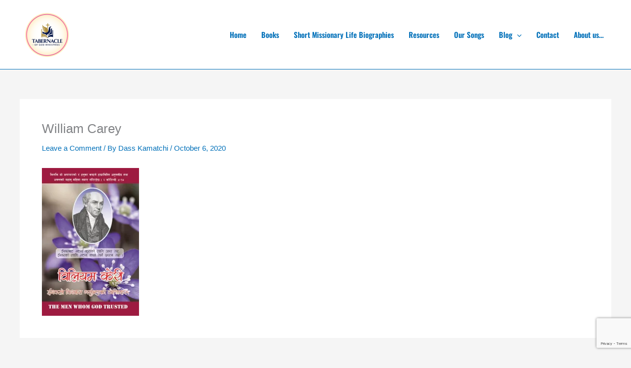

--- FILE ---
content_type: text/html; charset=utf-8
request_url: https://www.google.com/recaptcha/api2/anchor?ar=1&k=6LcsNskeAAAAAJJt5RGXNd5MxFlnsJGI7m9WA18L&co=aHR0cHM6Ly90b2dtaXNzaW9uLmNvbTo0NDM.&hl=en&v=PoyoqOPhxBO7pBk68S4YbpHZ&size=invisible&anchor-ms=20000&execute-ms=30000&cb=pzokt9sxl9l8
body_size: 48648
content:
<!DOCTYPE HTML><html dir="ltr" lang="en"><head><meta http-equiv="Content-Type" content="text/html; charset=UTF-8">
<meta http-equiv="X-UA-Compatible" content="IE=edge">
<title>reCAPTCHA</title>
<style type="text/css">
/* cyrillic-ext */
@font-face {
  font-family: 'Roboto';
  font-style: normal;
  font-weight: 400;
  font-stretch: 100%;
  src: url(//fonts.gstatic.com/s/roboto/v48/KFO7CnqEu92Fr1ME7kSn66aGLdTylUAMa3GUBHMdazTgWw.woff2) format('woff2');
  unicode-range: U+0460-052F, U+1C80-1C8A, U+20B4, U+2DE0-2DFF, U+A640-A69F, U+FE2E-FE2F;
}
/* cyrillic */
@font-face {
  font-family: 'Roboto';
  font-style: normal;
  font-weight: 400;
  font-stretch: 100%;
  src: url(//fonts.gstatic.com/s/roboto/v48/KFO7CnqEu92Fr1ME7kSn66aGLdTylUAMa3iUBHMdazTgWw.woff2) format('woff2');
  unicode-range: U+0301, U+0400-045F, U+0490-0491, U+04B0-04B1, U+2116;
}
/* greek-ext */
@font-face {
  font-family: 'Roboto';
  font-style: normal;
  font-weight: 400;
  font-stretch: 100%;
  src: url(//fonts.gstatic.com/s/roboto/v48/KFO7CnqEu92Fr1ME7kSn66aGLdTylUAMa3CUBHMdazTgWw.woff2) format('woff2');
  unicode-range: U+1F00-1FFF;
}
/* greek */
@font-face {
  font-family: 'Roboto';
  font-style: normal;
  font-weight: 400;
  font-stretch: 100%;
  src: url(//fonts.gstatic.com/s/roboto/v48/KFO7CnqEu92Fr1ME7kSn66aGLdTylUAMa3-UBHMdazTgWw.woff2) format('woff2');
  unicode-range: U+0370-0377, U+037A-037F, U+0384-038A, U+038C, U+038E-03A1, U+03A3-03FF;
}
/* math */
@font-face {
  font-family: 'Roboto';
  font-style: normal;
  font-weight: 400;
  font-stretch: 100%;
  src: url(//fonts.gstatic.com/s/roboto/v48/KFO7CnqEu92Fr1ME7kSn66aGLdTylUAMawCUBHMdazTgWw.woff2) format('woff2');
  unicode-range: U+0302-0303, U+0305, U+0307-0308, U+0310, U+0312, U+0315, U+031A, U+0326-0327, U+032C, U+032F-0330, U+0332-0333, U+0338, U+033A, U+0346, U+034D, U+0391-03A1, U+03A3-03A9, U+03B1-03C9, U+03D1, U+03D5-03D6, U+03F0-03F1, U+03F4-03F5, U+2016-2017, U+2034-2038, U+203C, U+2040, U+2043, U+2047, U+2050, U+2057, U+205F, U+2070-2071, U+2074-208E, U+2090-209C, U+20D0-20DC, U+20E1, U+20E5-20EF, U+2100-2112, U+2114-2115, U+2117-2121, U+2123-214F, U+2190, U+2192, U+2194-21AE, U+21B0-21E5, U+21F1-21F2, U+21F4-2211, U+2213-2214, U+2216-22FF, U+2308-230B, U+2310, U+2319, U+231C-2321, U+2336-237A, U+237C, U+2395, U+239B-23B7, U+23D0, U+23DC-23E1, U+2474-2475, U+25AF, U+25B3, U+25B7, U+25BD, U+25C1, U+25CA, U+25CC, U+25FB, U+266D-266F, U+27C0-27FF, U+2900-2AFF, U+2B0E-2B11, U+2B30-2B4C, U+2BFE, U+3030, U+FF5B, U+FF5D, U+1D400-1D7FF, U+1EE00-1EEFF;
}
/* symbols */
@font-face {
  font-family: 'Roboto';
  font-style: normal;
  font-weight: 400;
  font-stretch: 100%;
  src: url(//fonts.gstatic.com/s/roboto/v48/KFO7CnqEu92Fr1ME7kSn66aGLdTylUAMaxKUBHMdazTgWw.woff2) format('woff2');
  unicode-range: U+0001-000C, U+000E-001F, U+007F-009F, U+20DD-20E0, U+20E2-20E4, U+2150-218F, U+2190, U+2192, U+2194-2199, U+21AF, U+21E6-21F0, U+21F3, U+2218-2219, U+2299, U+22C4-22C6, U+2300-243F, U+2440-244A, U+2460-24FF, U+25A0-27BF, U+2800-28FF, U+2921-2922, U+2981, U+29BF, U+29EB, U+2B00-2BFF, U+4DC0-4DFF, U+FFF9-FFFB, U+10140-1018E, U+10190-1019C, U+101A0, U+101D0-101FD, U+102E0-102FB, U+10E60-10E7E, U+1D2C0-1D2D3, U+1D2E0-1D37F, U+1F000-1F0FF, U+1F100-1F1AD, U+1F1E6-1F1FF, U+1F30D-1F30F, U+1F315, U+1F31C, U+1F31E, U+1F320-1F32C, U+1F336, U+1F378, U+1F37D, U+1F382, U+1F393-1F39F, U+1F3A7-1F3A8, U+1F3AC-1F3AF, U+1F3C2, U+1F3C4-1F3C6, U+1F3CA-1F3CE, U+1F3D4-1F3E0, U+1F3ED, U+1F3F1-1F3F3, U+1F3F5-1F3F7, U+1F408, U+1F415, U+1F41F, U+1F426, U+1F43F, U+1F441-1F442, U+1F444, U+1F446-1F449, U+1F44C-1F44E, U+1F453, U+1F46A, U+1F47D, U+1F4A3, U+1F4B0, U+1F4B3, U+1F4B9, U+1F4BB, U+1F4BF, U+1F4C8-1F4CB, U+1F4D6, U+1F4DA, U+1F4DF, U+1F4E3-1F4E6, U+1F4EA-1F4ED, U+1F4F7, U+1F4F9-1F4FB, U+1F4FD-1F4FE, U+1F503, U+1F507-1F50B, U+1F50D, U+1F512-1F513, U+1F53E-1F54A, U+1F54F-1F5FA, U+1F610, U+1F650-1F67F, U+1F687, U+1F68D, U+1F691, U+1F694, U+1F698, U+1F6AD, U+1F6B2, U+1F6B9-1F6BA, U+1F6BC, U+1F6C6-1F6CF, U+1F6D3-1F6D7, U+1F6E0-1F6EA, U+1F6F0-1F6F3, U+1F6F7-1F6FC, U+1F700-1F7FF, U+1F800-1F80B, U+1F810-1F847, U+1F850-1F859, U+1F860-1F887, U+1F890-1F8AD, U+1F8B0-1F8BB, U+1F8C0-1F8C1, U+1F900-1F90B, U+1F93B, U+1F946, U+1F984, U+1F996, U+1F9E9, U+1FA00-1FA6F, U+1FA70-1FA7C, U+1FA80-1FA89, U+1FA8F-1FAC6, U+1FACE-1FADC, U+1FADF-1FAE9, U+1FAF0-1FAF8, U+1FB00-1FBFF;
}
/* vietnamese */
@font-face {
  font-family: 'Roboto';
  font-style: normal;
  font-weight: 400;
  font-stretch: 100%;
  src: url(//fonts.gstatic.com/s/roboto/v48/KFO7CnqEu92Fr1ME7kSn66aGLdTylUAMa3OUBHMdazTgWw.woff2) format('woff2');
  unicode-range: U+0102-0103, U+0110-0111, U+0128-0129, U+0168-0169, U+01A0-01A1, U+01AF-01B0, U+0300-0301, U+0303-0304, U+0308-0309, U+0323, U+0329, U+1EA0-1EF9, U+20AB;
}
/* latin-ext */
@font-face {
  font-family: 'Roboto';
  font-style: normal;
  font-weight: 400;
  font-stretch: 100%;
  src: url(//fonts.gstatic.com/s/roboto/v48/KFO7CnqEu92Fr1ME7kSn66aGLdTylUAMa3KUBHMdazTgWw.woff2) format('woff2');
  unicode-range: U+0100-02BA, U+02BD-02C5, U+02C7-02CC, U+02CE-02D7, U+02DD-02FF, U+0304, U+0308, U+0329, U+1D00-1DBF, U+1E00-1E9F, U+1EF2-1EFF, U+2020, U+20A0-20AB, U+20AD-20C0, U+2113, U+2C60-2C7F, U+A720-A7FF;
}
/* latin */
@font-face {
  font-family: 'Roboto';
  font-style: normal;
  font-weight: 400;
  font-stretch: 100%;
  src: url(//fonts.gstatic.com/s/roboto/v48/KFO7CnqEu92Fr1ME7kSn66aGLdTylUAMa3yUBHMdazQ.woff2) format('woff2');
  unicode-range: U+0000-00FF, U+0131, U+0152-0153, U+02BB-02BC, U+02C6, U+02DA, U+02DC, U+0304, U+0308, U+0329, U+2000-206F, U+20AC, U+2122, U+2191, U+2193, U+2212, U+2215, U+FEFF, U+FFFD;
}
/* cyrillic-ext */
@font-face {
  font-family: 'Roboto';
  font-style: normal;
  font-weight: 500;
  font-stretch: 100%;
  src: url(//fonts.gstatic.com/s/roboto/v48/KFO7CnqEu92Fr1ME7kSn66aGLdTylUAMa3GUBHMdazTgWw.woff2) format('woff2');
  unicode-range: U+0460-052F, U+1C80-1C8A, U+20B4, U+2DE0-2DFF, U+A640-A69F, U+FE2E-FE2F;
}
/* cyrillic */
@font-face {
  font-family: 'Roboto';
  font-style: normal;
  font-weight: 500;
  font-stretch: 100%;
  src: url(//fonts.gstatic.com/s/roboto/v48/KFO7CnqEu92Fr1ME7kSn66aGLdTylUAMa3iUBHMdazTgWw.woff2) format('woff2');
  unicode-range: U+0301, U+0400-045F, U+0490-0491, U+04B0-04B1, U+2116;
}
/* greek-ext */
@font-face {
  font-family: 'Roboto';
  font-style: normal;
  font-weight: 500;
  font-stretch: 100%;
  src: url(//fonts.gstatic.com/s/roboto/v48/KFO7CnqEu92Fr1ME7kSn66aGLdTylUAMa3CUBHMdazTgWw.woff2) format('woff2');
  unicode-range: U+1F00-1FFF;
}
/* greek */
@font-face {
  font-family: 'Roboto';
  font-style: normal;
  font-weight: 500;
  font-stretch: 100%;
  src: url(//fonts.gstatic.com/s/roboto/v48/KFO7CnqEu92Fr1ME7kSn66aGLdTylUAMa3-UBHMdazTgWw.woff2) format('woff2');
  unicode-range: U+0370-0377, U+037A-037F, U+0384-038A, U+038C, U+038E-03A1, U+03A3-03FF;
}
/* math */
@font-face {
  font-family: 'Roboto';
  font-style: normal;
  font-weight: 500;
  font-stretch: 100%;
  src: url(//fonts.gstatic.com/s/roboto/v48/KFO7CnqEu92Fr1ME7kSn66aGLdTylUAMawCUBHMdazTgWw.woff2) format('woff2');
  unicode-range: U+0302-0303, U+0305, U+0307-0308, U+0310, U+0312, U+0315, U+031A, U+0326-0327, U+032C, U+032F-0330, U+0332-0333, U+0338, U+033A, U+0346, U+034D, U+0391-03A1, U+03A3-03A9, U+03B1-03C9, U+03D1, U+03D5-03D6, U+03F0-03F1, U+03F4-03F5, U+2016-2017, U+2034-2038, U+203C, U+2040, U+2043, U+2047, U+2050, U+2057, U+205F, U+2070-2071, U+2074-208E, U+2090-209C, U+20D0-20DC, U+20E1, U+20E5-20EF, U+2100-2112, U+2114-2115, U+2117-2121, U+2123-214F, U+2190, U+2192, U+2194-21AE, U+21B0-21E5, U+21F1-21F2, U+21F4-2211, U+2213-2214, U+2216-22FF, U+2308-230B, U+2310, U+2319, U+231C-2321, U+2336-237A, U+237C, U+2395, U+239B-23B7, U+23D0, U+23DC-23E1, U+2474-2475, U+25AF, U+25B3, U+25B7, U+25BD, U+25C1, U+25CA, U+25CC, U+25FB, U+266D-266F, U+27C0-27FF, U+2900-2AFF, U+2B0E-2B11, U+2B30-2B4C, U+2BFE, U+3030, U+FF5B, U+FF5D, U+1D400-1D7FF, U+1EE00-1EEFF;
}
/* symbols */
@font-face {
  font-family: 'Roboto';
  font-style: normal;
  font-weight: 500;
  font-stretch: 100%;
  src: url(//fonts.gstatic.com/s/roboto/v48/KFO7CnqEu92Fr1ME7kSn66aGLdTylUAMaxKUBHMdazTgWw.woff2) format('woff2');
  unicode-range: U+0001-000C, U+000E-001F, U+007F-009F, U+20DD-20E0, U+20E2-20E4, U+2150-218F, U+2190, U+2192, U+2194-2199, U+21AF, U+21E6-21F0, U+21F3, U+2218-2219, U+2299, U+22C4-22C6, U+2300-243F, U+2440-244A, U+2460-24FF, U+25A0-27BF, U+2800-28FF, U+2921-2922, U+2981, U+29BF, U+29EB, U+2B00-2BFF, U+4DC0-4DFF, U+FFF9-FFFB, U+10140-1018E, U+10190-1019C, U+101A0, U+101D0-101FD, U+102E0-102FB, U+10E60-10E7E, U+1D2C0-1D2D3, U+1D2E0-1D37F, U+1F000-1F0FF, U+1F100-1F1AD, U+1F1E6-1F1FF, U+1F30D-1F30F, U+1F315, U+1F31C, U+1F31E, U+1F320-1F32C, U+1F336, U+1F378, U+1F37D, U+1F382, U+1F393-1F39F, U+1F3A7-1F3A8, U+1F3AC-1F3AF, U+1F3C2, U+1F3C4-1F3C6, U+1F3CA-1F3CE, U+1F3D4-1F3E0, U+1F3ED, U+1F3F1-1F3F3, U+1F3F5-1F3F7, U+1F408, U+1F415, U+1F41F, U+1F426, U+1F43F, U+1F441-1F442, U+1F444, U+1F446-1F449, U+1F44C-1F44E, U+1F453, U+1F46A, U+1F47D, U+1F4A3, U+1F4B0, U+1F4B3, U+1F4B9, U+1F4BB, U+1F4BF, U+1F4C8-1F4CB, U+1F4D6, U+1F4DA, U+1F4DF, U+1F4E3-1F4E6, U+1F4EA-1F4ED, U+1F4F7, U+1F4F9-1F4FB, U+1F4FD-1F4FE, U+1F503, U+1F507-1F50B, U+1F50D, U+1F512-1F513, U+1F53E-1F54A, U+1F54F-1F5FA, U+1F610, U+1F650-1F67F, U+1F687, U+1F68D, U+1F691, U+1F694, U+1F698, U+1F6AD, U+1F6B2, U+1F6B9-1F6BA, U+1F6BC, U+1F6C6-1F6CF, U+1F6D3-1F6D7, U+1F6E0-1F6EA, U+1F6F0-1F6F3, U+1F6F7-1F6FC, U+1F700-1F7FF, U+1F800-1F80B, U+1F810-1F847, U+1F850-1F859, U+1F860-1F887, U+1F890-1F8AD, U+1F8B0-1F8BB, U+1F8C0-1F8C1, U+1F900-1F90B, U+1F93B, U+1F946, U+1F984, U+1F996, U+1F9E9, U+1FA00-1FA6F, U+1FA70-1FA7C, U+1FA80-1FA89, U+1FA8F-1FAC6, U+1FACE-1FADC, U+1FADF-1FAE9, U+1FAF0-1FAF8, U+1FB00-1FBFF;
}
/* vietnamese */
@font-face {
  font-family: 'Roboto';
  font-style: normal;
  font-weight: 500;
  font-stretch: 100%;
  src: url(//fonts.gstatic.com/s/roboto/v48/KFO7CnqEu92Fr1ME7kSn66aGLdTylUAMa3OUBHMdazTgWw.woff2) format('woff2');
  unicode-range: U+0102-0103, U+0110-0111, U+0128-0129, U+0168-0169, U+01A0-01A1, U+01AF-01B0, U+0300-0301, U+0303-0304, U+0308-0309, U+0323, U+0329, U+1EA0-1EF9, U+20AB;
}
/* latin-ext */
@font-face {
  font-family: 'Roboto';
  font-style: normal;
  font-weight: 500;
  font-stretch: 100%;
  src: url(//fonts.gstatic.com/s/roboto/v48/KFO7CnqEu92Fr1ME7kSn66aGLdTylUAMa3KUBHMdazTgWw.woff2) format('woff2');
  unicode-range: U+0100-02BA, U+02BD-02C5, U+02C7-02CC, U+02CE-02D7, U+02DD-02FF, U+0304, U+0308, U+0329, U+1D00-1DBF, U+1E00-1E9F, U+1EF2-1EFF, U+2020, U+20A0-20AB, U+20AD-20C0, U+2113, U+2C60-2C7F, U+A720-A7FF;
}
/* latin */
@font-face {
  font-family: 'Roboto';
  font-style: normal;
  font-weight: 500;
  font-stretch: 100%;
  src: url(//fonts.gstatic.com/s/roboto/v48/KFO7CnqEu92Fr1ME7kSn66aGLdTylUAMa3yUBHMdazQ.woff2) format('woff2');
  unicode-range: U+0000-00FF, U+0131, U+0152-0153, U+02BB-02BC, U+02C6, U+02DA, U+02DC, U+0304, U+0308, U+0329, U+2000-206F, U+20AC, U+2122, U+2191, U+2193, U+2212, U+2215, U+FEFF, U+FFFD;
}
/* cyrillic-ext */
@font-face {
  font-family: 'Roboto';
  font-style: normal;
  font-weight: 900;
  font-stretch: 100%;
  src: url(//fonts.gstatic.com/s/roboto/v48/KFO7CnqEu92Fr1ME7kSn66aGLdTylUAMa3GUBHMdazTgWw.woff2) format('woff2');
  unicode-range: U+0460-052F, U+1C80-1C8A, U+20B4, U+2DE0-2DFF, U+A640-A69F, U+FE2E-FE2F;
}
/* cyrillic */
@font-face {
  font-family: 'Roboto';
  font-style: normal;
  font-weight: 900;
  font-stretch: 100%;
  src: url(//fonts.gstatic.com/s/roboto/v48/KFO7CnqEu92Fr1ME7kSn66aGLdTylUAMa3iUBHMdazTgWw.woff2) format('woff2');
  unicode-range: U+0301, U+0400-045F, U+0490-0491, U+04B0-04B1, U+2116;
}
/* greek-ext */
@font-face {
  font-family: 'Roboto';
  font-style: normal;
  font-weight: 900;
  font-stretch: 100%;
  src: url(//fonts.gstatic.com/s/roboto/v48/KFO7CnqEu92Fr1ME7kSn66aGLdTylUAMa3CUBHMdazTgWw.woff2) format('woff2');
  unicode-range: U+1F00-1FFF;
}
/* greek */
@font-face {
  font-family: 'Roboto';
  font-style: normal;
  font-weight: 900;
  font-stretch: 100%;
  src: url(//fonts.gstatic.com/s/roboto/v48/KFO7CnqEu92Fr1ME7kSn66aGLdTylUAMa3-UBHMdazTgWw.woff2) format('woff2');
  unicode-range: U+0370-0377, U+037A-037F, U+0384-038A, U+038C, U+038E-03A1, U+03A3-03FF;
}
/* math */
@font-face {
  font-family: 'Roboto';
  font-style: normal;
  font-weight: 900;
  font-stretch: 100%;
  src: url(//fonts.gstatic.com/s/roboto/v48/KFO7CnqEu92Fr1ME7kSn66aGLdTylUAMawCUBHMdazTgWw.woff2) format('woff2');
  unicode-range: U+0302-0303, U+0305, U+0307-0308, U+0310, U+0312, U+0315, U+031A, U+0326-0327, U+032C, U+032F-0330, U+0332-0333, U+0338, U+033A, U+0346, U+034D, U+0391-03A1, U+03A3-03A9, U+03B1-03C9, U+03D1, U+03D5-03D6, U+03F0-03F1, U+03F4-03F5, U+2016-2017, U+2034-2038, U+203C, U+2040, U+2043, U+2047, U+2050, U+2057, U+205F, U+2070-2071, U+2074-208E, U+2090-209C, U+20D0-20DC, U+20E1, U+20E5-20EF, U+2100-2112, U+2114-2115, U+2117-2121, U+2123-214F, U+2190, U+2192, U+2194-21AE, U+21B0-21E5, U+21F1-21F2, U+21F4-2211, U+2213-2214, U+2216-22FF, U+2308-230B, U+2310, U+2319, U+231C-2321, U+2336-237A, U+237C, U+2395, U+239B-23B7, U+23D0, U+23DC-23E1, U+2474-2475, U+25AF, U+25B3, U+25B7, U+25BD, U+25C1, U+25CA, U+25CC, U+25FB, U+266D-266F, U+27C0-27FF, U+2900-2AFF, U+2B0E-2B11, U+2B30-2B4C, U+2BFE, U+3030, U+FF5B, U+FF5D, U+1D400-1D7FF, U+1EE00-1EEFF;
}
/* symbols */
@font-face {
  font-family: 'Roboto';
  font-style: normal;
  font-weight: 900;
  font-stretch: 100%;
  src: url(//fonts.gstatic.com/s/roboto/v48/KFO7CnqEu92Fr1ME7kSn66aGLdTylUAMaxKUBHMdazTgWw.woff2) format('woff2');
  unicode-range: U+0001-000C, U+000E-001F, U+007F-009F, U+20DD-20E0, U+20E2-20E4, U+2150-218F, U+2190, U+2192, U+2194-2199, U+21AF, U+21E6-21F0, U+21F3, U+2218-2219, U+2299, U+22C4-22C6, U+2300-243F, U+2440-244A, U+2460-24FF, U+25A0-27BF, U+2800-28FF, U+2921-2922, U+2981, U+29BF, U+29EB, U+2B00-2BFF, U+4DC0-4DFF, U+FFF9-FFFB, U+10140-1018E, U+10190-1019C, U+101A0, U+101D0-101FD, U+102E0-102FB, U+10E60-10E7E, U+1D2C0-1D2D3, U+1D2E0-1D37F, U+1F000-1F0FF, U+1F100-1F1AD, U+1F1E6-1F1FF, U+1F30D-1F30F, U+1F315, U+1F31C, U+1F31E, U+1F320-1F32C, U+1F336, U+1F378, U+1F37D, U+1F382, U+1F393-1F39F, U+1F3A7-1F3A8, U+1F3AC-1F3AF, U+1F3C2, U+1F3C4-1F3C6, U+1F3CA-1F3CE, U+1F3D4-1F3E0, U+1F3ED, U+1F3F1-1F3F3, U+1F3F5-1F3F7, U+1F408, U+1F415, U+1F41F, U+1F426, U+1F43F, U+1F441-1F442, U+1F444, U+1F446-1F449, U+1F44C-1F44E, U+1F453, U+1F46A, U+1F47D, U+1F4A3, U+1F4B0, U+1F4B3, U+1F4B9, U+1F4BB, U+1F4BF, U+1F4C8-1F4CB, U+1F4D6, U+1F4DA, U+1F4DF, U+1F4E3-1F4E6, U+1F4EA-1F4ED, U+1F4F7, U+1F4F9-1F4FB, U+1F4FD-1F4FE, U+1F503, U+1F507-1F50B, U+1F50D, U+1F512-1F513, U+1F53E-1F54A, U+1F54F-1F5FA, U+1F610, U+1F650-1F67F, U+1F687, U+1F68D, U+1F691, U+1F694, U+1F698, U+1F6AD, U+1F6B2, U+1F6B9-1F6BA, U+1F6BC, U+1F6C6-1F6CF, U+1F6D3-1F6D7, U+1F6E0-1F6EA, U+1F6F0-1F6F3, U+1F6F7-1F6FC, U+1F700-1F7FF, U+1F800-1F80B, U+1F810-1F847, U+1F850-1F859, U+1F860-1F887, U+1F890-1F8AD, U+1F8B0-1F8BB, U+1F8C0-1F8C1, U+1F900-1F90B, U+1F93B, U+1F946, U+1F984, U+1F996, U+1F9E9, U+1FA00-1FA6F, U+1FA70-1FA7C, U+1FA80-1FA89, U+1FA8F-1FAC6, U+1FACE-1FADC, U+1FADF-1FAE9, U+1FAF0-1FAF8, U+1FB00-1FBFF;
}
/* vietnamese */
@font-face {
  font-family: 'Roboto';
  font-style: normal;
  font-weight: 900;
  font-stretch: 100%;
  src: url(//fonts.gstatic.com/s/roboto/v48/KFO7CnqEu92Fr1ME7kSn66aGLdTylUAMa3OUBHMdazTgWw.woff2) format('woff2');
  unicode-range: U+0102-0103, U+0110-0111, U+0128-0129, U+0168-0169, U+01A0-01A1, U+01AF-01B0, U+0300-0301, U+0303-0304, U+0308-0309, U+0323, U+0329, U+1EA0-1EF9, U+20AB;
}
/* latin-ext */
@font-face {
  font-family: 'Roboto';
  font-style: normal;
  font-weight: 900;
  font-stretch: 100%;
  src: url(//fonts.gstatic.com/s/roboto/v48/KFO7CnqEu92Fr1ME7kSn66aGLdTylUAMa3KUBHMdazTgWw.woff2) format('woff2');
  unicode-range: U+0100-02BA, U+02BD-02C5, U+02C7-02CC, U+02CE-02D7, U+02DD-02FF, U+0304, U+0308, U+0329, U+1D00-1DBF, U+1E00-1E9F, U+1EF2-1EFF, U+2020, U+20A0-20AB, U+20AD-20C0, U+2113, U+2C60-2C7F, U+A720-A7FF;
}
/* latin */
@font-face {
  font-family: 'Roboto';
  font-style: normal;
  font-weight: 900;
  font-stretch: 100%;
  src: url(//fonts.gstatic.com/s/roboto/v48/KFO7CnqEu92Fr1ME7kSn66aGLdTylUAMa3yUBHMdazQ.woff2) format('woff2');
  unicode-range: U+0000-00FF, U+0131, U+0152-0153, U+02BB-02BC, U+02C6, U+02DA, U+02DC, U+0304, U+0308, U+0329, U+2000-206F, U+20AC, U+2122, U+2191, U+2193, U+2212, U+2215, U+FEFF, U+FFFD;
}

</style>
<link rel="stylesheet" type="text/css" href="https://www.gstatic.com/recaptcha/releases/PoyoqOPhxBO7pBk68S4YbpHZ/styles__ltr.css">
<script nonce="OoW3L15_wpNRPM2-QxSE6Q" type="text/javascript">window['__recaptcha_api'] = 'https://www.google.com/recaptcha/api2/';</script>
<script type="text/javascript" src="https://www.gstatic.com/recaptcha/releases/PoyoqOPhxBO7pBk68S4YbpHZ/recaptcha__en.js" nonce="OoW3L15_wpNRPM2-QxSE6Q">
      
    </script></head>
<body><div id="rc-anchor-alert" class="rc-anchor-alert"></div>
<input type="hidden" id="recaptcha-token" value="[base64]">
<script type="text/javascript" nonce="OoW3L15_wpNRPM2-QxSE6Q">
      recaptcha.anchor.Main.init("[\x22ainput\x22,[\x22bgdata\x22,\x22\x22,\[base64]/[base64]/UltIKytdPWE6KGE8MjA0OD9SW0grK109YT4+NnwxOTI6KChhJjY0NTEyKT09NTUyOTYmJnErMTxoLmxlbmd0aCYmKGguY2hhckNvZGVBdChxKzEpJjY0NTEyKT09NTYzMjA/[base64]/MjU1OlI/[base64]/[base64]/[base64]/[base64]/[base64]/[base64]/[base64]/[base64]/[base64]/[base64]\x22,\[base64]\\u003d\x22,\[base64]/[base64]/wrs9w67Cv8OKw6wcESvCj8Ovw7HCtA7Dg8KNB8Obw5bDp8Ouw4TDv8K5w67DjjkxO0kNEcOvYQ7DtDDCnmoaQlA0UsOCw5XDrMK5Y8K+w40bE8KVKMKjwqAjwrEPfMKBw6E0wp7CrFcGQXMQwq/CrXzDssKqJXjCncKuwqE5wpzCgx/DjSYVw5IHNMKFwqQvwp4oMGHCrcK/[base64]/PEpkw63CsCQEbcOLwr0EwpzCkcKUNWEvw4jDijJ9wr/DgyctClvCjFzDg8OGSUN/w4TDmsOqw5AAwpbDmVjCm2TChXbDlm0pOCPCocKGw7d5DcKFOipYw6kkw6Bvw7nDrF8FRsO1w73DtMKGwpbDjsKDFMKZGcOlXMOfQcKuJMK3w6XCkcKwasK9WUFAwrnCjcKPPsKDScOHdj3CvzfDocONwprDo8OGFAkOw4/DnsORwoNJwovCucOcwqHDocKiCG/Do3DCrEPDl37CocKfbHbDnFstZsO2w7wNG8ONTMOWw5Qfw4vDhUTDpSIRw6TCrcOxw6cvfMKSFzouFcKWA1/Cpj7DuMOkQwk7U8KQbSgGwoxjQlXDklE4KlvCl8O3woZbZmPCpXvCqW7Dgjg8wrMEw7LDssK5wqzCqcKBw7PDpXnDmsKZLRLDt8OGIMKPwr8TI8K8QMOKw6cHw4ABCzrDpATDtmE5cMOWL23Cvj7DjFsmcyNew60/w7hEwrgew4bDh1PDusK4w4gqfsKtDUzCuD8awoPDqMOXW01xRMOUIsOrXEXDtcKTSgRVw7VhEMKOScKhIEhPKMOgwo/DrgdzwqkJwr3Ci3XCnTvCiHombnPDocOiwqHCqcKPN1vDg8OsdQZqLnwfwo3DlcKzZcK0aCHCscOvRg5JQXk6w6cNUcOUwp7ChcKCwqhNQMOiEEYVwrHCrwlfMMKXwrbCnFsECyh+w5fDl8OHbMOFw5/CpE5RAcKaYnTDk1PCpmY7w6oMO8OyQcO6w43Crj7DjH0bDsKzwoRlc8KvwrnDn8OPwoV/[base64]/DicK+wooEwqNlw7xpXMO/wrgnw7/[base64]/[base64]/DlcK1cMOWe8Kmw7TDlcK/fAsgw53CqsK8BcKxQcKfwpnCv8Ovw69pZlUwScOyRDB2FHIWw4/ClsKYXU1naHwXL8K7wppVw6hmw4Mrwqc6wrLClkEvDcOqw6QEecOewpTDggQ+w4vDkG7CssKCckLCt8OKFi8Gw4Mqw7BEw6FsYsKbQsOXJA7Cr8OGHcKyfDMRVMOSw7UEw45lbMO5d11qwp3ClTJxDMK7NAjDsW7DnMOew6/CqU8eQMKTPcO+BDfDicOkCwrCh8OAeWTCh8K/[base64]/w6EZwoIUw7vDgmAnwpTDg8K4w45dwoXCsMKuw6ElC8OxworDoGIpRMKeb8OVRQgAwqMGVCTDgsKFYsKNw6Q4aMKPQkDDjlPCoMOmwo/[base64]/wp99aC3DtsOiwrIac8O7A8Kjw4QLJcKZAUQ7K3vDjcKXAMOYKsOIJgZAXcOJCMK2ek14CiXDksOAw7okHcOlUH1LN2RGwr/CnsKpVzjDliXDhnLDmSnCkcOywoEeN8KKwofCuyvDgMO3dy3CoFk8VlN9SMO0N8KkcAPCuC8Hw7pfEADDgMOrw5/CnsOjJQkPw5fDt0VDTCvChcKXwrDCqMOkw7HDh8KTw6bDqcO1wp0PQG/CsMK0GVAKMMOIw44rw4jDn8Ocw5zDpE/Dr8Knwr7Cl8KRwpMcSsKeNlfDs8KLfsOoZcO5w7XDtTZxw5J2wpFwC8KDLz7CksK3wr3CnVXDncO/wqjCh8OYdxgLw7TCnMKaw6/CjH5bw6NGRcK2w6IhCMOKwok1wppmW3J4XEHDnBRZfx5qw45uwpfDksO2wozDvilDwpJDwpA7JE8GwqfDvsOdZ8OZe8KaV8KyKWgAwqprwo/Dv1jDji/[base64]/[base64]/DnPCisKpQXpKSFkcworCrsKsHjbCpGbDu2ESesOjfsKIwrMhwo3CscObw73CucOVw541HsKHwptuacKFw7PDrR/CusOAwrrCtEZgw5XCp1/CsS7Co8OSQiTDqTVPw6zCiCgKw4/Do8KMwoLDmSzChMOFw4hDwqnDoFbCv8OmDAMnwoXDnTbDo8KzWsKDeMObbRzCrFlCdsKIbcOGCAvCj8KZw6RAP1TCqmopXcKZw4HDjsOCOMO3IsODPcKrw4jCjEHDowvCo8KubsKvwqF4wp3DrANmakjCvxXCvXBeV1VQwojDr3TCmcOOdRLCtcKjX8K7U8KbYX/[base64]/[base64]/DoMODWljDiMO9fHrDtcKpwrDCgMOZw7DClcKpUMOXDH/Di8OOFMK1w5QrGy7DlsOzwpMneMKww5jDkBsJGcO/esKhw6HCv8KUDHzCosK0GMO4w4rDnhPClijDsMOUMSUlwr3DkMOzQj4Pw4FHw7IvNsKew7FOPsK8w4DDngvCi1MOMcOcwrzCpj1RwrzCuX5lwpB4w75jwrV+JELCjEbDm2zChsO6W8OWTMKPw6/Cj8OywrcwwonCssKISMOqwptGw79CEmgrJkcjwrHCjsOfIA/[base64]/KMO/[base64]/CnUw8P8OMXMKeMTNldybDiVofw5NpwqvDu2IVwoF1w7NPGA/DksO0wofDhcOgU8O/HcOyWkXCqnrCnk/CvMKle2fDmcK+OSxDwrXDpm7CicKJwqvDgT7CqgM5w6h0FcOGYnkkwoZoExzCgMKFw7l7wo8pIyrCqn1Iw4l3woPDojPCo8Kjw4BUdgfCsjTDv8KqEcKXw6Ipwr0aPsONw4bChFLDhxfDrsOJRsOlRHLDnkcoOcKMOg8BwpnCkcO/[base64]/DnSwAVRAJwq7CuU4bbTJKUsKBWsKKwok5wrxQPcKnABjCjELCrsKBEn7Cgwg6KcKZwpLCs2/DpMKhw6ZQdx3CiMKwwqTDm3YTw5PDtHDDncOWw5LCkQDDvHrDnsOAw7dWHcOQPMKKw6clZQ7Chw0OSsOywpIPw7zDil3Dt3jDuMOdwrPDq0nCj8KLw6bDrMKpZyRNEcKlw4TDqMOsRkjDiH/CpsKWXSfCrsK/TcOUwqLDr2XDoMORw6/CpVBHw4Uaw6LChMONwpvCkEZXVB/DkFfDhcKpfsKKOC5uNBZpKMKxwodNwp7CiX0pw6dVwpxRFEF7w7YMHgvCkEDChRBvwpluw73CgMKLQ8K/JSgxwpTClcOyOSx7wqAMw5hSW2DDssOBw6VJHMObwovCl2N9EsOFwrLCpUxTwrhOMsOBUCvCh3LCh8Osw71Vw7HCosKIwo7Ck8KaTlzDoMKRwp4XG8Oaw43DliF1wqcYaEIqwpMDw5XDrMOyNxwkw7JGw47Dr8KiKMKRw5RTw60sOsKUwqE5wqPDpzdnCx9GwrY/w6LDmMK3wpvCsm9+wo50w4fDhnLDoMOAwpQZQsOTCw7CiG1WXlrDiMOtC8K2w6FvRmjCoQw2WMOGwrTCjMKDw7XCjMK3wq3Ct8O9BDnCkMKrccKQwobCiUlBKsOUwpvCn8O4wqPDo2PDlMK2MAwNVcOsSsO5YApCI8ORIAXDkMO4UxQ8wqErIVF0wq/CicOVw6bDjsKTWi1jwqUFwqoTw4vDgAkBwr4fwrXChsOfR8K1w7jCmlbCocKHFDEuYMKpw7/CiScYSgfDtHHDsilqwq3DmMObShDDshQeXMOzwr7DnmTDscO9wrFLwoBvCExzFSVawonDncK3wq8cQz3Dv0LDiMOywrLCjCXDssOofibDpcK0ZsKmccKVw7/Cvk7CmcKEw4nDrC3DrcOqw6zCrcO3w7dXw7UPaMOdTCjCjcKxwo/[base64]/Di8OvacKcw5nDv8OVYMOEZsONw7IuwrXDv3tzLVzCrCgtQUfDjcK1wo3Ch8OxwrjCkMKbwrfCvlJjw7/[base64]/[base64]/CsVjDuTV5IR3CrUpVP8K+w67DnMOdwpDDk8OvA8OaHDHDj8Kbwo0fwpdUV8O5dMOsZ8KewpNvKDRMb8KgW8OTwqrCnzVHKnbCqcOlakddBsKgIsOoKC4KZcKuw7QMw7ATSxTDlEUpw6zDiwJQZTZ+w6rDlsKFwoAKDFbDq8O5wqscWiB/w54iw6VZHsKXZQzCnsOEwoTCiiJ/C8OOwo01wrAbdsK/D8OBwpJEP2Y/MsKMwpDCugTCtA4lwqcMw5PCusKyw4xkX0HCr0NKw6A8wrTDi8KKaGULwpPCmjZHKwAEw7vDj8KDa8KSw6nDr8Oqw7fDn8O7wrswwotZbiNDUcKtwofDsy1uw4nDhMK2csOFw4vDhMKRw5DDicO3wr/DicKOwqbCjzPDlEbCncKpwqtFUcOLwp4XEHnDtgYeGy7DucOPccKiSsOIw57DkjNFW8KHLWvDtMKxUsO8w7E4wqhUwpBTAcKvwr1IQcOnV29IwrNLw7TDvDnDnE4xLWDCgmXDqztSw6kNwoLCingPwq/DhsKnwrp/Cl/DoEjDvsOvLGDDh8OwwrVMLsOOwofCngM9w69Ow6PCjMOKwowxw4ZQEQ3Cmikrw4Z/[base64]/[base64]/AsOzP8KvG8Kow6vCgRl0FsOCdF0bwqXCqh3CiMKqwqjCkh/[base64]/CojrDrMKVXADCrsKgw4LCpsOUw4DCosK7wqwgw4Y+w65TfRBaw4U5wrAQwqDCvw3Cr2VQBwBtwobDuB9vw7LDgsO0wo/Ds1g5aMKiw5M2wrDCh8O4YsKHaVPCtCnCsXXCtScww6pDwrnDsilOfMK3KcKkbMK7w6dWOUNOMh/DrMOWbGYjwqHDgVjCnjPCn8OSBcOLw4gqwphtwpE+w4LCqQbCgBtWWB4+YkbCmlLDlE/[base64]/[base64]/DucOTw45wwpo/[base64]/[base64]/Ch3MgwqAHAGodwpTDtTPCoMKEw7VNwpJjPnnCvMOROMOsCS42H8KPw57CjD/[base64]/w5/Cj13CqsO0w4x8wqjCqMKow6fCtsKUw7QAwobCnFBcw4zCusKkw7bDoMOrw6fDtB00woFzw6rDgcOlwpTDmknCk8KDw5cbDn8FJmHCtSwWJ07Dkx3DlVddW8KdwoXDhEDCtwRKEsKUw7NNLsKnQSbCnMKDw7hrCcOIeQXCgcKhw7rDp8Oawr/CuTTCqmtCcjMhw5rDj8OEE8KAa2tcLMOGw5Nww4HCtsOswq/DpMKFwpjDiMKLLkLCgV8hw6pnwofDgcKgfkbCuQVnw7ciw5zDmsKbwojCuVhkwpLCiz1+woVeVgfDiMKDw43Cp8OsIgETW0ZFwozCqMOGJAHDtQVrwrXCrXJ/wrzDh8KlZ0rCjzjCrGXCsD/CsMKxTcKowpwAGcKLBcO1wps4HsKiwpZOWcK8w4pXWBTClcKUIsOlw5x4w4RCN8KUw5jDo8Oswr3Co8O0VjloZEJvwoc6cAbCkE1ywpfCnUwjSGHCmMKFQBV6G2/DusKdwq0Uw63DuhbCgF3DtwTCkcOcW1whC3UlDHUHcMK0w6xDNQMiUcOBNMO6A8Omw7MbU0IcfytBwrvCsMOqYH8AQhrDoMK2w4YWw5fCpVd0wr4bBRg1VMO/wrkSa8OWMTwWw7vDscKjw7ZNwpgXw71yCMOOwonDhMO4HcO/OVB0wqbDuMORw5XDgBrDngDDlMOdVsOOGS40w5zCjMOOwpMELCJ9wqDCug7Cs8K+bsO8wr4VbU/DnyzCrEp1wqx0XAxNw6x/w4vDncK9QE/ClQfCssOKWRjCnQTDpMOhwrRiwqLDs8OvLWjDgGMMHTrDg8Ocwr/DksO0wpxSV8OgO8K+woB7IgcxccO5w4Yiw5gOLmo/AjsWYsKlw4A3ZksiEHfCjsOKCcOOwrLDpGjDjsK/SDrCkAzCoCNGbMOBw7kKwrDCj8KTwoFRw4Zyw690P2U5C0cFNU3CtMKmNcKZdihlCcOYwqdiWcO3wqs/cMOVXn9qw5BFVsOBwonCpsOZej1Bw4R7w4HCizrCucKOw709NybCsMOgw6rCoxQ3B8KPwpfCjRDDg8Ofwoo8w6AKZ1DDosKewo/DtjrDgsK3bcO3Kk1rw7HCohMmQh1Dwr5Gw7vDlMOnwofCv8K5wrXDtkrDhsKtwqMYwp4Iw509NMKSw4PCm3TCk1bCmDB5I8KYasKzPG5mw6BNeMOAwqgEwplcb8Kww6g0w5x1CsONw5liI8OSE8O/w6MWwpIXMMOewpBvbRZpQn9Hw5MkJhXCuG9YwqTDuEbDk8KBIADCs8KQwq7Do8OqwoZIwqF4PDQnFDMpPsOow6dlc1cXwqBHWcKvwrHDv8OrZCDDkMKZw61OAgHCqkAgwpN7wrtHPcKfw4TCljMIT8OMw4cowqXDkDfCk8OGMcKRAsOKLVnDpBPCjsO/w57Cq0kBWcOXw5jCicOWGFPDq8K4wqEtwqvChcOXKMOEwrvCtcKpw7/[base64]/ClsOhw6crw5MrfsOqwo4PLRJLa8KPewvDlTrCncOswpBKwoRkw7HCuUfCvVEuCE0ALsOew7nCvcOCwqxFBGsnw4xcACbDmng9fnEEw41nwpR9IsKPZMKMMGbCqcKabMOIAcKoWU/[base64]/CosOoMsKDUMKwbVg9w67CrCUICw91wpDCtQnDnMKPw47DmlPCiMOnDwPCisKCOsK8wqnCvXZiRsKjL8O6IsK+EMOAw7/Cn0rCi8K/XmcpwoAyWMOWUW5AIcKRIMKmw7LDmcKlwpLCvMK9E8K2ZT5nw6bCtMKpw75MwprDnVzDkcO+w4DCiwrCpD7Dtg8hw4HDtRZsw6fCsk/DgHBdw7TDoXnDpcKLd33CnMKkwq9RU8KfAkwNHMKmw55rw7PDl8KTw4fDkk0vfsKnw7TDu8KZw79Iw6UAB8Ktb0HDskzCjMKJworCpsK1wohVw6XDoijDozzCpsKzwoNuRFEbbUvCuC3CjSHCs8KPwrrDv8O3A8OITsOlwrYJIcKfw5NOwpB/wo8fw6JlOMO2wp7CjDnCg8K2YXNGLsKhwpfCvgdQwoIqZcKBBMO1XTrCnXZuMknCjBhKw6Q6KsKaI8KMw5bDt1zCvRbDvsK9e8OXwqTCuHvCtA3Ds2jCoykZBsODwrvDnwlBwp4cw7vCvVt2O1oMHx1cworDpSbDocOZTDjCgMOBW0ZFwrI/w7Aqwr9lw6PDvGhKw7fDrkPDnMK8HkPDswJXwrjDly4xfQfCqSt2M8O6YETDg1oRw4rCqcKyw4MwNlDCmXpIGMKaN8KswpHDhAfDuwLDs8OtB8KKw4bCvcK4w6JFGVzDvcKgY8Oiw5pfIMKew7AkwqvDmMKwFMKLwoYrwq4APMOrSnjDsMOAwrFKwo/[base64]/[base64]/CMKqw6LCjm9zw6c6wo4Vwo0Twq5gwoV8w6ZUwpDDs0PCqTDCvUPDnHRQw4giGMO0w4Fzc2NQQQsBw496wpEfwrPDjVVDbcKffcKPQMOFw4TDvmZdMMOUwr/CnsKaw6jCj8Kpw5vDoCJWwp0CTRHCvcOMwrFfG8KUAmMvwoV6Y8OSwpXDlVYXw7nDvm/DuMO8wqo1HiDCm8Oiw7gLGTzDqsOhWcKXVsOAwoATw7FkdDbDg8OCfcOeZ8OIb3nDvXVrwoXCqcOwTHPCp1rDkXV/w7vDhylAPsK9JsO3wr7CjkEzwpLDkEXDqFrCvm/DnUjCpBDDo8KywpMXd8KpfnXDmA7Cu8OtecO/[base64]/[base64]/[base64]/DhcOITcOzw5gcw5XDhcOywo0jw63DjSAewpDCoBjDtxzDg8OqwpwdNjXDqsKqw73Co0jDjsKxBcKAwp8SPMKbATTDosOXwqLDmHLCgGFewpQ8N28HNUcFwoUywrHCn1tONcK/w5xWW8Kcw4nDlcOuw6XDq199wqYswrAsw6E3FzzDvx1JOMKQwrnDrjbDsQtLD0/[base64]/DtwLDpzFmwq3DkcKcWcO0F3rDlcK/[base64]/CnMK+VkXDpzvCksK6AQFTfD49VcKow5dVw6dSAwvDgkhuw6rCiD5XwrXCuDnDjcKTeRhjwoMVcXA3w4NuWcKMUMKew69EJ8OmPybCn35eYx/DpMOGJcKyTVg/UwbDl8OzA17Cv1LCgWLDtV4IwpDDmMOFKsOaw5HDmcOxw4nDnhQtw5fCkQLCoTXDhSktw4c/w5TDjMOGwq/Dl8OKf8Oxwr7DmcK6wrTDoXwlcQ/DrMOcesOxwoIhWF5fwq5oEXHCvcOAw7rDtcKPB3DChWXDmmrCt8K7wrkeF3LDrMOLwqhxw6XDoXg4BsKTw6c4Pz3Dl2Jbw6/[base64]/CgifCscK8IsOiw6TDk0jDnwfDpS5WGcOww47Cv2daY13CmsK0NcKkw6ULw6x8w7/[base64]/[base64]/CpnpxwpgMDsOhUxgWZCY9QMKyw6vDlcOgwpjCtsOkw4kfwrhvTl/DlMKSZVfCtxBewplHVMKFwqrCv8KPw5rDqMOYw5U0wrMrw4HDm8K9B8KtwoPDqXBSVSrCosOZw49+w7Uwwppawp/CmDkeah9BJmB2Q8OgLcOiTcKrwqvCncKLT8O6w7hFwpdfw58tPCfCjkgYTgXCl0/CsMKMw7bDhHxIRcO/w6TClMKWXsOyw6rCu0Q8w7/[base64]/DiSfDjcOKwpLDu2gBVzFzwrcEfSLCu33DgTRwfg9yGMK6L8K+wqPCpT4jMS3DhsKPw47DtznDscKaw4zCkT9Xw4ZaY8KWKxpcRsKCaMK4w4/CqBLCsk52dHPClcKwQ3xgV1lkw4TDh8OMG8KXw6Uuw7omIlt4eMKhZsKgw7PDsMKcEcKmwrAMwrfDjynDoMOWw43DlV49w5Uww47DjcKWCUINMcOCAcK8U8ORwotUw7IuKTzDr3QhDsKSwo8rwobDlCvCvC7DuBrCp8O3wrTCkcO/bDw2csOGw4vDk8OxwpXCi8OOKkrCvHzDs8OWQMKlw7Fxw6LCncOswqZww4pWXx0Ww7nDlsO+MsOXw6cCwo3DsVHCpT7ClMOBw5/DicOwe8KgwrwUw7LCm8O2wo5Iwr3Dqi/[base64]/DqzvCgDULL8ONw5zDosK7wqkzOcOUw73CscK3LA3DiEbDrBzDpAwJXFjCmMKZwqUJf3jDkW8oaHh8w5A1w6XChEtuR8OVwr9fasK2Ox0Xw59/[base64]/DrGLCviHCtzAmw5fDvHLDjRXDg0bCv8K2w6vCo2EVbMONwoLDig9RwonDuhzCuAXDkMK4eMKjamrDiMOrw4jDoGzDlz0ow5ppwrnDssKTKsKwWMOxW8OuwrUaw59pwpsfwoIGw4PDjXnDvMKLwo3CucKFw7TDkcKtw5NhAgnDkGN9w55ZM8OUwpA9T8K/[base64]/Ct8KQwqPDj8KPw4jDgwgkScOVdMKdNQ3DuxzDiWPDkcKdZjPCjjxMwoR9w4/Cv8KXKEpQwrgcw4/CnkfDplnCp0zDiMO6ADDCsWVtIxoTwrBsw4/CgsOpdSZYw5kIclg7O1gRHiLDhcKqwq3CqgrDmUlGGU1FwqjDkGrDtV7Cp8KYHFPDosKoPkbCnsK8awBeNWtvFE8/[base64]/HsKoLjokIkDDlsKiw6PCmMKpwoRfwo3Dh8O2FiE6wozDqmHCnsKiwrsnHcKGwqrDtcOBBVXDs8KaZ1nCrR09wonDiCAOw4FpwpgOw5M+wo7Dp8OmF8KVw4tsaxwadsO3woZqwqwMdxlYBBDDrl7CqnNWw6XDnRpHGXMZw7hcw5HDv8OOd8KJwpfClcOlAsK/GcOLwpEew5rCh1dQwoxuw6lwMsOGwpPClsOHYwbCqMO0wp53BMOVwoDDlsK3KcOVwodlSxbCkEw+w7nDkjzDhcOtZcOhIwEkwr3CrhIVwpVNcMOwGH3DocKEw70Dwo/DsMKcXMO6wqwDa8OHesOUw58Vwp1Hw4HCj8K8woIfw5TDtMOawonDnMOdPsOjw5pQfGsVFcKvcn/DvUDCvWLClMKcYwtywrwiw6Ylw4vCpxIQw6XDp8KuwowzOMO+w6zDiDI3w4d+ZkTCn1USw5dJGjt7XyfDgzBdfWoTw5RFw41iw6PCkcOTw6/DvXrDrgdvw4nCgz9TEjLCgcORMzYQw61cbFHCusOzwoDDnTjDjcKuwqFUw4LDhsOeQsKhw4ciw4fDp8OpU8OoCcKZw5TCoj/CjcOKe8Khw4lQw7YUS8OKw4Ezwpcnw7zDl1TDtHbCrAFuecK4fcKHKMKcw60PT2AxJsKyWy3CtzhAKcKhwqc9LRJqwrTDhGHCqMKwQcORw5rDm0/[base64]/w50iw7zDh8Kvw55CDmXDicKcJMOpVMKgw47CqMO2BUXDhT8BasKVfMOlwpbCoV8ENjs4P8O+W8KFI8Kgwpp0wo/CvsKMawzClcKJwp9HwotIw5bDlR0+w40zXUEsw6zClG85AVxfw6fDsFcRVnDDvMO7egvDhMO2woYnw5RRXcOeciUYOcOjNWJXw4dTwqsqw5jDq8Okw4IRLSl+woRiKcOqwr3Ch39KURxow4QeClzCmsK/[base64]/SztxX8O7w6/Cg8O8wrAFQsOXw6DCt8KURFllSsK+w7kdwoMjZ8OGw5MCw4FpYsOEw5ldwqhhDsO1wpcSw4fDlAzDvlrCnMOtw6hEwqHDkQTCiU9gTMOpw4JywqfDs8Opw77CoEvDtcKjw5l5bDPClcOnw5DCoV/[base64]/CocKSGhVOQToSasKPwpDChcKgw6DCsw/DoW/DpsK+w5vDp3hfQ8KuS8KmbF1/DcO4wo4Qwrc5blPDnsOuRgBUAsO8wpjCogVZw5tAJl0BZ2DCskLCjsKFw67Dj8ONHi/[base64]/Ki7DncOPw48Zw50jZ8OmIMONwpHCl8O9XA9XdyLCuyDCrTXDtMKfU8O6wpzCl8O0BUgvNgvCjCIKVAtAF8ODw44cwodke2UBZcKRwqMrBMOkwq99HcOUw7gDwq/DkBzCvQEMOMKjwozDocKfw4/[base64]/DscKaw7AcJcKew5/[base64]/Bk7DlMKMVMKYwprDgjPCjsOVa8KcXH3CrS7Dq8KvIg/Ch3jDu8KfbMOudUl2PWsSLSrDksKjwoVzw7Y4LlJuw4PChMOJwpTDpcKTwoDCijMhesOWZFbCgwB9w5/DhMOKesONwqDDghHDgcKQwqFZHsK7w7XDvMOnYRY/a8KKw5LCnXceem9pw5fDvMKDw40MISjCsMKrw4LDi8K1wqjCnSstw51dw5rDhzrDo8OgQVFFK2QHwrVUecOsw45sRlrDlcK+wr/Di3g/[base64]/HFBFd8OSF8KDwo/CsxzCth4zFlFmwrvCtX3DvXHDqXYqJzFrwrbComnDrsKHw4kvw6kgAnFJwqtgMmJobcOUw5MjwpQyw6NBwo/Dg8KWw5bDsQfDvibDtMKbZF56S1vCncOewoPDpE3CrCV+UhDDvcONXcOsw6ZqYcKAw5XDpMOgHsOrcMOCwrYZw4JHw5lZwonCuUfCqlgIQsKpw6xlw641D1cBwqB/wqzDrsKOw57DhF1OMsKBw7/Cm0RhwrHDhcOae8ONHVDChzPDjA7DtcKDehjCp8OBMsO+wp9dQx9obDLDoMOcXyvDmlgdDzReFmPCr2rDpMKeHcO9PsKCVnrDnDHCjz/DjFJPwr8dWMOIWcO3wovCnlIPSnXCo8K3DyhVwrYqwqU8w4U5Qy83wr0WKVnCnhXCrV97wpDCpcKTwrpMw7vDoMOQZW5wf8KybcOywoNXTcOEw7h1FmMUwrzCgmgQQ8OeH8KbE8OPwp0iYcKrwpTCiS8NPAEmBcOgGsKwwqIId3/Cq0skC8K+wp/DsnLCiBhjwrzCiB/[base64]/FFQuXzo+VMKzwoXCrnvCn8O0NMOhw6rDkRLDrMOuwrMwwol3w48WIsKWHiLDs8K2w6LCgcOawqslw7olPCPCoiATG8O4wrDDrHrDhsKbVcOaX8OSw59kw7LDtznDvm5HZsKMScOhM2luQcKCWcK8w4EqMMKJBU/CiMK3wpDDosKARTrDq2UJEsKHI2nCjcOvw5Exw6VTeTMAXMKXJsK1w7zCusOMw6fCoMODw5DCjF/DncK/w78BPz3CiRDCnsK5dsODw5PDhmR1w7XDhB4wwp7CoX7Dvw0Gf8Otwp8Aw610w7zCucO0w5LCjXN+IjPDosO6fH9nUsK+w4QXOX7CksOJwp7CrRhLw6wBTkcfwoUDw7/CpMKIwqIDwonDn8OUwrFhw5ABw6xbcWzDqRFrZB5Fw64RcVlLL8KUwpHDqwhMSnsPwq/DhcOeOgEpPH0Gwq7DusKEw6nCp8KHwrUJw77Dv8OZwr5+Q8Krw7zDjMKKwrHCpnB+wpjCm8KfZ8OqPMKHwofDtMORbcOvcTMdZRvDoQE2w5okwobCnWLDpjHDqsOxw5vDuXPDsMOSRAPDkRRHw7N/E8OWYHDDqFvCtldBAsOAJCXCsVVAw6XClAs6w6fCoUvDkUppwp5xSAY7wrEhwr12aBTDoDtJfsOZw58nwprDicKKHMOdTcKBw4rDlMOtQEBkw7/DkcKEw75tw7LCgVbCrcORw7thwrxHw7XDrMO5w78WFhnDogw4wqMBw7DDssKHwrYcZipvw5E0wq/DvBTDrMOKw4QIwposwrBXY8O/wqXCkmsxwo0HET4Kwp3DjQvCrRR1wr43w5jCmADCtjbDgsKPw4N1KMKRw7DCmQ4BAsOyw4RUw7Y6WcKHc8KMw4gyQCVaw7sTwpgZaSx0w69Uw69OwrYyw7g2CRkfYC9ew58eBxFiCMOWYFDDqmp/[base64]/w7rDnsOrw7AufMKvA0bDiDXDh8KbwobDtH/[base64]/[base64]/DowPDpQLDi8OoDARYw5DDgMOmw5bDnQPCn8KFCcOqw6NIw6BeeigvI8Otw4nChsKuwqrCoMOxM8OzcwPCnwdawr7CrMOUH8KAwqpFwolwLcOLw5xcRVXCv8O8w7N8TMKETg/Co8ONTC0seyckQGXCsl5/Nl/DhsKfF0ZQY8OYUsOyw7TCoUrDlsOWw7E/w7bCtRzCi8KDPkLCq8OsfMK5DlPDh0vDhWlHwqhlwo9Bw47CnkzDq8O7QGbCksK0BnfDuAHDq28cwozDqlA2wqEVw4/CkB4uwpxxN8KzGMKGw5nDtwUSwqDCp8OnIsKlw4NNw6VlwqPCjhhUNXLCt3DCuMKyw6XCjVTDnE0sdSg+EcKywoNHwq/Dg8KLwozDkVbCgQkmwpk3csKkwpzDicKSwp3Cizlww4EEN8Kvw7TCksK4SSMnwpoNAsOUVMKDwq44bzbDgng/w7XCjMKIXEgKNE3Cu8KXT8O/[base64]/[base64]/w4ArworClEBiNFxCw6M/w7AAJzxZdsO6wqZdXn/DkUHCsCMDwp7Dk8Ovwr8qw5fDnV0Tw4HDv8K4ZMO7TUMBQgsvw5jDsEjDlF1BDhbDrcOaFMKWw4IDwpxBJcOIwqnDlyXDiBJzw40ub8ONZcKzw4bCqn9FwronfjvDncKIw5LDtEXDiMOFwo17w4sULH/ChDwhXlHCunXCtMKdFcOrcMK/wrbCvsKhwoFyaMKbwr4LSmLDncKJIyfCszl8DUHDrcOfw5LDs8Ouwrh7wpjCicKGw6V8w65Sw6oEw4rCtywWw4gzwos/w5Q2ScKIW8KVQMKvw48AOcKjwp57UsOtw5oUwo9swqcUw6XDgcOvNMOlw47CtBQIw75Vw68CYipGw7vDuMK6wpnCozzDh8OMZMK6w4tjdMO6wpBjAEfCiMO/[base64]/DqEZIdcOAWGlZKsKyw5HChcKnZE3CqCTDvjbCqsKyw5tOwpMaX8OMw6jCtsO3w5I9w5FhEsKWI2R6w7Bya0bDm8KISMOOw7HCq00UNxfDjAvDjMKUw7PCtcOHwonDlA45w7jDoUzCksO2w5Y+wr7CiS8TUMKNPMK+w7/CvsODAxXCrkdmw4rCt8Okwq5ew6TDrnvDlcKIcQ0fBCMrWgwUdMKWw5fDq196LMORw4c+RMK0dk3Cs8OowozCmcOXwpxdA1oOCXo9dyx2SsOGw7I8Fi3CmMODLcOSw4cSYHvDvyXCrHXCosKBwo/Dn1lPfHoWw4NrBQzDlCNTwoc/[base64]/w5rDslkUfAXDhsOXwpgffMObw4PCnsO5wrhOCEbDqWc2IHMfH8OjIXZ6dXHChMO6ZWRccUlGw7DCmcOUwo3CjcOpUG0RZMKowqonwr41w4fDjsKuGzLDpFtaU8OeeBTCisKFPDrDv8OOccK7w7pMw4LDmx3DhVnCtD/CkXPCv1nDpsK+EjoPwolawrMdKsK+ScKVJQF+PxjCgSTCkh/DgmjCv3DDmMKrw4Jzw6bCocOuMAnDq2nCsMK4HXfCsGLDvsOuw7w/LsOCLRQ/woDClmfCiU/DusKEdsOhw7fDuDEeH0jCoC/[base64]/[base64]/DvcOowprDpCnDqMOleMO8w48sESdzGRPDmBdbwrrDuMOyIiDDssKLIwheE8Kaw7rDpsKIw6zCn1TCjcONLV3CpMKkw5lSwoPDnxDCksOufMO4w5QWIXBcwqHClRQMSyTDlh4VSh42w4Isw67Cm8Ozw7MNVhdhLDsOwp7DgEzCjHozOcK/UTLDo8OvN1fCuQXDmMOFRF5cJsKkw5rDiBkqw4zDhcKORsOkw5HDqMOAw4cYwqXCssKKG2/[base64]/CpHBnw4pAw4XDt8KQwoTDqcOZMTtwwpQAYMKsZVgaGAfCiVRkVghPwrwqZVttVExiTV5IIhMfw6oQIQHCssO8dsK7wrzDvSTCosOlO8OIf2hkwrLDusKBZDESwrk8S8K2w6nCpyfDhcKJeSTCjcKVwq7DoMOzwoIlwobDmsKbdn4Owp/CpVDCmVzCpEYLTzIGfBoowobCk8OuwoA6w6/[base64]/[base64]\x22],null,[\x22conf\x22,null,\x226LcsNskeAAAAAJJt5RGXNd5MxFlnsJGI7m9WA18L\x22,0,null,null,null,1,[21,125,63,73,95,87,41,43,42,83,102,105,109,121],[1017145,362],0,null,null,null,null,0,null,0,null,700,1,null,0,\[base64]/76lBhn6iwkZoQoZnOKMAhk\\u003d\x22,0,1,null,null,1,null,0,0,null,null,null,0],\x22https://togmission.com:443\x22,null,[3,1,1],null,null,null,1,3600,[\x22https://www.google.com/intl/en/policies/privacy/\x22,\x22https://www.google.com/intl/en/policies/terms/\x22],\x22DVKgOoB91r1mI5c3P1QbX6fjoShC9pC96b/YTGqS9jg\\u003d\x22,1,0,null,1,1768895672105,0,0,[225,236],null,[36,50,118],\x22RC-Dd2KuMspgwTRXg\x22,null,null,null,null,null,\x220dAFcWeA6Dv-iqblMtwIDS6xUWqQyGqPFsk_Ivbgg2SbHLKinE2JTVDkH7IKwvmWhVSaQEO0aU-9gAEAUwPmTlhzMX_1gRe0p03g\x22,1768978472354]");
    </script></body></html>